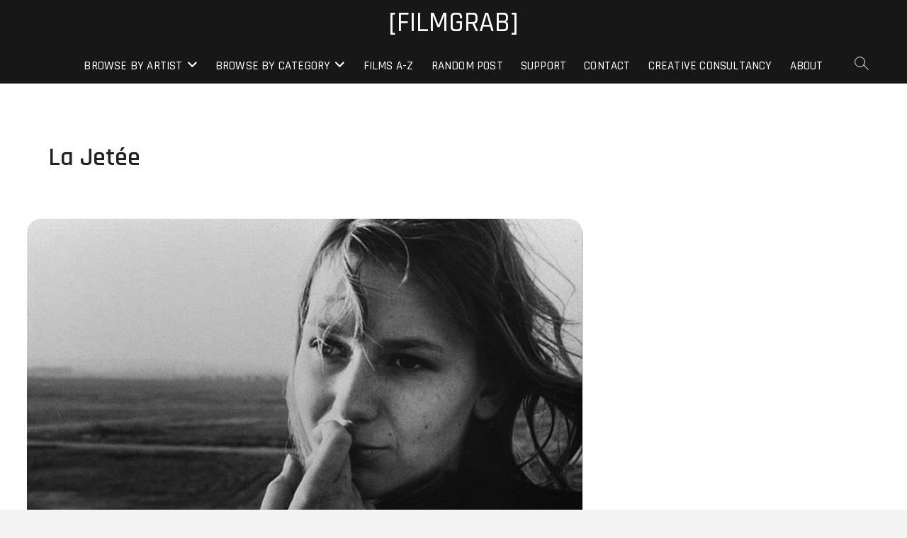

--- FILE ---
content_type: text/css
request_url: https://film-grab.com/wp-content/themes/webart/style.css?ver=6.9
body_size: 1660
content:
/*
Theme Name:Webart
Theme URI: https://themefreesia.com/themes/webart
Author: Theme Freesia
Author URI: https://themefreesia.com
Description: Webart is a Child theme exclusively built for photographer, blogger, portfolio, photography agency or photo studio websites by Theme Freesia. It is clean, super flexible, fully responsive designs, amazing new features, complete 1-click website demos and lifetime free updates.Get free support at https://tickets.themefreesia.com/ and View demo site at https://demo.themefreesia.com/webart.
Version: 1.0.6
Requires at least: 6.3
Requires PHP: 5.6
Tested up to: 6.4
Text Domain: webart
Template: photograph
License: GNU General Public License version 3.0
License URI: http://www.gnu.org/licenses/gpl-3.0.html

Tags: threaded-comments, right-sidebar, custom-background, custom-header, custom-menu, editor-style, sticky-post, theme-options, translation-ready, post-formats, custom-logo, footer-widgets, blog, news, portfolio

All files, unless otherwise stated, are released under the GNU General Public License
version 3.0 (http://www.gnu.org/licenses/gpl-3.0.html)
==================================================
*/

#page {
	background-color: #F5F6F8;
}

.custom-logo-link .custom-logo {
	height: 70px;
}

.side-menu-wrap #site-branding {
	display: none;
}

.vid-thumb .top-header, .sld-plus .top-header {
	position: relative;
}

.vid-thumb #sticky-header, .sld-plus #sticky-header {
	background-color: #222;
	background: #222;
	padding: 0;
}

.main-navigation ul li ul::after {
	content: none;
}

.vid-thumb-tray,
.main-slider {
	margin: 50px auto 0;
	width: 94%;
}

.vid-thumb-bg,
.main-slider .image-slider {
	height: 700px;
}

.header-social-block:before {
	background-color: transparent;
}

.header-social-block {
	left: 4px;
}

.header-social-block .social-links li a {
	color: #333;
	border: none;
}

.vid-thumb .scroll-down, .sld-plus .scroll-down {
	display: none;
}

.show-menu-toggle {
	border: none;
}

.page-overlay::before {
	content: none;
}

.side-menu:after {
	height: 46px;
	transform: rotate(0deg);
}

.hide-menu-toggle .bars:after, 
.hide-menu-toggle .bars:before {
	background-color: #333;
}

#search-box {
	background-color: #000;
	border: 40px solid #fff;
}

#search-box.show-search-box {
	opacity: 1;
	-moz-opacity: 1;
	filter: alpha(opacity=100);
}

#search-box .search-form {
	background-color: transparent;
	width: 80%;
}

.search-x:after, 
.search-x:before {
	top: 22px;
	left: 6px;
}

.search-x {
	border-radius: 5px;
	height: 45px;
	width: 45px;
}

.main-slider .flex-direction-nav li {
	border-radius: 30px;
	margin: 0 10px;
}

.main-slider .flex-control-nav li a {
	border-radius: 10px;
}

.header-social-block .social-links li a {
	border-radius: 5px;;
}

.featured-gallery .post-gallery-wrap,
.featured-gallery .featured-image-content img,
.featured-gallery .featured-item .featured-text-content:after,
.featured-gallery .featured-text-content {
	border-radius: 20px;
}

.featured-text-content .featured-title {
	border: 1px solid #fff;
	padding: 40px 30px;
	border-radius: 20px;
}

.show-fgt-hover .featured-item.has-post-thumbnail .featured-title {
	font-size: 18px;
}

.featured-gallery .featured-text-content {
	padding: 10px;
}

.show-fgt .featured-item .featured-text-content {
	background-color: #fff;
}

.show-fgt .has-post-thumbnail .featured-text-content:before {
	border-bottom-color: #fff;
	left: 0;
	right: 0;
	margin: 0 auto;
}

.show-fgt .featured-text-content .featured-title {
	padding: 10px 20px;
}

.show-fgt-hover .featured-item.has-post-thumbnail .featured-title {
	border: none;
}

.featured-gallery .featured-image-content:hover img {
	opacity: 1;
	-webkit-transform: inherit;
	transform: inherit;
}

.show-fgt-hover .featured-item.has-post-thumbnail .popup-image:after {
	background-color: rgba(255,255,255,0.9);
	top: 100%;
}

.show-fgt-hover .featured-item.has-post-thumbnail:hover .popup-image:after {
	top: 0;
}

.show-fgt-hover .featured-item.has-post-thumbnail .featured-title {
	-webkit-filter: blur(0px);
	-moz-filter: blur(0px);
	-o-filter: blur(0px);
	-ms-filter: blur(0px);
	filter: blur(0px);
}

.has-post-thumbnail .featured-text-content .featured-title a {
	color: #333;
}

.featured-gallery-wrap {
	width: 94%;
	margin: 0 auto;
}

.post-featured-gallery {
	margin: 50px auto;
	width: 94%;
}

.post-featured-gallery.box-gallery-post {
	width: 86%;
	margin-left: auto;
	margin-right: auto;
	margin-top: 40px;
}

.post-featured-gallery-wrap {
	background-color: #fff;
	border-radius: 20px;
}

.text-hover-presentation .has-post-thumbnail .entry-title {
	top: auto;
	bottom: 10px;
}

.post-featured-gallery:not(.no-posts-border) .post-featured-item:hover .post-featured-gallery-wrap {
	box-shadow: 0 5px 10px rgba(0, 0, 0, 0.20);
	-webkit-transform: translateY(-8px);
	-moz-transform: translateY(-8px);
	-ms-transform: translateY(-8px);
	-o-transform: translateY(-8px);
	transform: translateY(-8px);
}

.text-hover-presentation .post-featured-item:hover .entry-thumb-content img {
	-webkit-transform: scale(1);
	-moz-transform: scale(1);
	-ms-transform: scale(1);
	transform: scale(1);
}

.entry-thumb-content img {
	border-radius: 20px 20px 0 0;
}

.entry-thumb .entry-meta {
	background-color: rgba(255,255,255,0.3);
	bottom: 15px;
	left: auto;
	right: 0;
	border-radius: 10px 0 0;
}

.text-hover-presentation .post-featured-item:hover .entry-title {
	top: auto;
}

#secondary {
	border-left: none;
}

#secondary .widget-title:before {
	content: none;
}

.single-post-title {
	background-color: #fff;
}

.contact-template input, .contact-template textarea {
	color: #fff;
}

.go-to-top .icon-bg {
	border-radius: 10px;
}

.vid-thumb-bg, .main-slider .image-slider {
	height: 600px;
}

/* Slider/Video/Image Content With background color */
.layer-slider .slider-content, .vid-thumb-bg:not(.movie) .vid-thumb-content {
	border-radius: 0;
	padding: 15px;

}